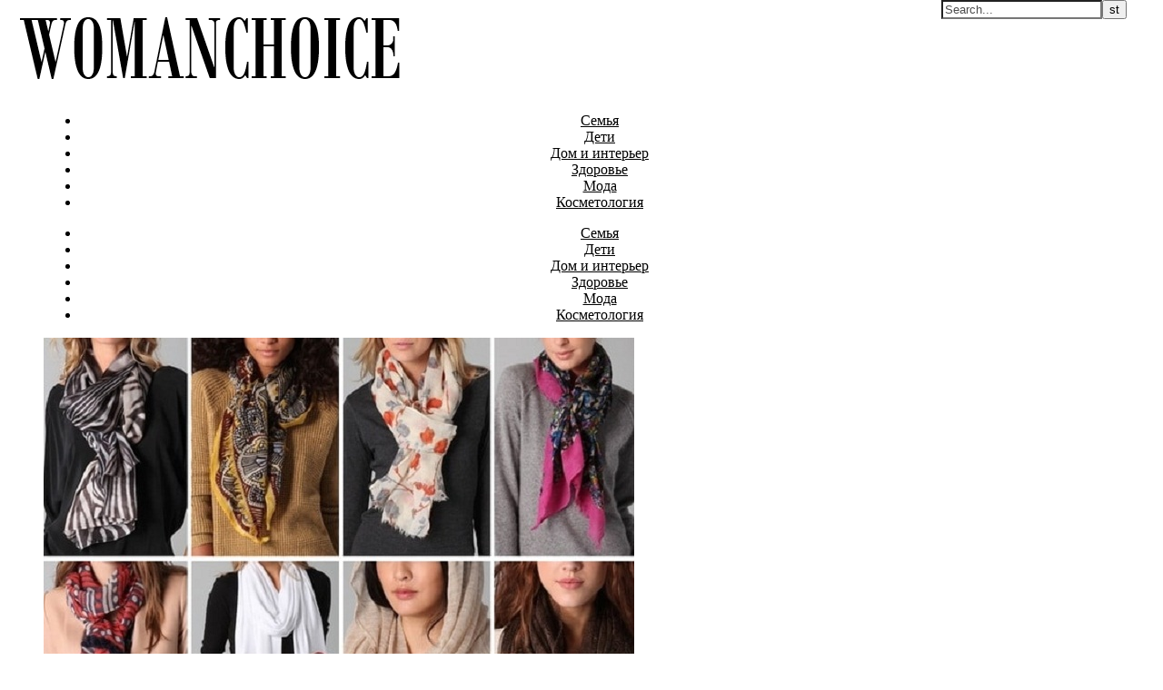

--- FILE ---
content_type: text/html; charset=UTF-8
request_url: https://womanchoice.net/krasivye-sharfy-dlya-vsej-semi-po-nizkim-cenam-ot-proizvoditelya-v-kieve.html
body_size: 13230
content:
<!DOCTYPE html>
<html lang="ru-RU">
<head>
<meta charset="UTF-8">
<meta name="viewport" content="width=device-width, initial-scale=1.0" />
<link rel="profile" href="http://gmpg.org/xfn/11">
<title>Красивые шарфы для всей семьи  – по низким ценам от производителя в Киеве | Портал для женщин WomanChoice.net</title>
<link rel='dns-prefetch' href='//fonts.googleapis.com' />
<link rel='dns-prefetch' href='//s.w.org' />
<link rel='dns-prefetch' href='//cdn.openshareweb.com' />
<link rel='dns-prefetch' href='//cdn.shareaholic.net' />
<link rel='dns-prefetch' href='//www.shareaholic.net' />
<link rel='dns-prefetch' href='//analytics.shareaholic.com' />
<link rel='dns-prefetch' href='//recs.shareaholic.com' />
<link rel='dns-prefetch' href='//partner.shareaholic.com' />
<link rel="alternate" type="application/rss+xml" title="Портал для женщин WomanChoice.net &raquo; Лента" href="https://womanchoice.net/feed" />
<link rel="alternate" type="application/rss+xml" title="Портал для женщин WomanChoice.net &raquo; Лента комментариев" href="https://womanchoice.net/comments/feed" />
<link rel="alternate" type="application/rss+xml" title="Портал для женщин WomanChoice.net &raquo; Лента комментариев к &laquo;Красивые шарфы для всей семьи  – по низким ценам от производителя в Киеве&raquo;" href="https://womanchoice.net/krasivye-sharfy-dlya-vsej-semi-po-nizkim-cenam-ot-proizvoditelya-v-kieve.html/feed" />
<!-- Shareaholic - https://www.shareaholic.com -->
<link rel='preload' href='//cdn.shareaholic.net/assets/pub/shareaholic.js' as='script'/>
<script data-no-minify='1' data-cfasync='false'>
_SHR_SETTINGS = {"endpoints":{"local_recs_url":"https:\/\/womanchoice.net\/wp-admin\/admin-ajax.php?action=shareaholic_permalink_related","ajax_url":"https:\/\/womanchoice.net\/wp-admin\/admin-ajax.php"},"site_id":"a4e431a886b3eb42f8061d0c8bfc255c","url_components":{"year":"2021","monthnum":"07","day":"08","hour":"14","minute":"55","second":"56","post_id":"6824","postname":"krasivye-sharfy-dlya-vsej-semi-po-nizkim-cenam-ot-proizvoditelya-v-kieve","category":"modnye-tendencii"}};
</script>
<script data-no-minify='1' data-cfasync='false' src='//cdn.shareaholic.net/assets/pub/shareaholic.js' data-shr-siteid='a4e431a886b3eb42f8061d0c8bfc255c' async ></script>

<!-- Shareaholic Content Tags -->
<meta name='shareaholic:site_name' content='Портал для женщин WomanChoice.net' />
<meta name='shareaholic:language' content='ru-RU' />
<meta name='shareaholic:url' content='https://womanchoice.net/krasivye-sharfy-dlya-vsej-semi-po-nizkim-cenam-ot-proizvoditelya-v-kieve.html' />
<meta name='shareaholic:keywords' content='cat:Мода, type:post' />
<meta name='shareaholic:article_published_time' content='2021-07-08T14:55:56+03:00' />
<meta name='shareaholic:article_modified_time' content='2021-07-08T14:55:56+03:00' />
<meta name='shareaholic:shareable_page' content='true' />
<meta name='shareaholic:article_author_name' content='seoledi' />
<meta name='shareaholic:site_id' content='a4e431a886b3eb42f8061d0c8bfc255c' />
<meta name='shareaholic:wp_version' content='9.7.12' />
<meta name='shareaholic:image' content='https://womanchoice.net/wp-content/uploads/3-echarpes-a-avoir-dans-sa-garde-robe-640x443.jpg' />
<!-- Shareaholic Content Tags End -->
		<script type="text/javascript">
			window._wpemojiSettings = {"baseUrl":"https:\/\/s.w.org\/images\/core\/emoji\/12.0.0-1\/72x72\/","ext":".png","svgUrl":"https:\/\/s.w.org\/images\/core\/emoji\/12.0.0-1\/svg\/","svgExt":".svg","source":{"concatemoji":"https:\/\/womanchoice.net\/wp-includes\/js\/wp-emoji-release.min.js?ver=5.2.21"}};
			!function(e,a,t){var n,r,o,i=a.createElement("canvas"),p=i.getContext&&i.getContext("2d");function s(e,t){var a=String.fromCharCode;p.clearRect(0,0,i.width,i.height),p.fillText(a.apply(this,e),0,0);e=i.toDataURL();return p.clearRect(0,0,i.width,i.height),p.fillText(a.apply(this,t),0,0),e===i.toDataURL()}function c(e){var t=a.createElement("script");t.src=e,t.defer=t.type="text/javascript",a.getElementsByTagName("head")[0].appendChild(t)}for(o=Array("flag","emoji"),t.supports={everything:!0,everythingExceptFlag:!0},r=0;r<o.length;r++)t.supports[o[r]]=function(e){if(!p||!p.fillText)return!1;switch(p.textBaseline="top",p.font="600 32px Arial",e){case"flag":return s([55356,56826,55356,56819],[55356,56826,8203,55356,56819])?!1:!s([55356,57332,56128,56423,56128,56418,56128,56421,56128,56430,56128,56423,56128,56447],[55356,57332,8203,56128,56423,8203,56128,56418,8203,56128,56421,8203,56128,56430,8203,56128,56423,8203,56128,56447]);case"emoji":return!s([55357,56424,55356,57342,8205,55358,56605,8205,55357,56424,55356,57340],[55357,56424,55356,57342,8203,55358,56605,8203,55357,56424,55356,57340])}return!1}(o[r]),t.supports.everything=t.supports.everything&&t.supports[o[r]],"flag"!==o[r]&&(t.supports.everythingExceptFlag=t.supports.everythingExceptFlag&&t.supports[o[r]]);t.supports.everythingExceptFlag=t.supports.everythingExceptFlag&&!t.supports.flag,t.DOMReady=!1,t.readyCallback=function(){t.DOMReady=!0},t.supports.everything||(n=function(){t.readyCallback()},a.addEventListener?(a.addEventListener("DOMContentLoaded",n,!1),e.addEventListener("load",n,!1)):(e.attachEvent("onload",n),a.attachEvent("onreadystatechange",function(){"complete"===a.readyState&&t.readyCallback()})),(n=t.source||{}).concatemoji?c(n.concatemoji):n.wpemoji&&n.twemoji&&(c(n.twemoji),c(n.wpemoji)))}(window,document,window._wpemojiSettings);
		</script>
		<style type="text/css">
img.wp-smiley,
img.emoji {
	display: inline !important;
	border: none !important;
	box-shadow: none !important;
	height: 1em !important;
	width: 1em !important;
	margin: 0 .07em !important;
	vertical-align: -0.1em !important;
	background: none !important;
	padding: 0 !important;
}
</style>
	<link rel='stylesheet' id='wp-block-library-css'  href='https://womanchoice.net/wp-includes/css/dist/block-library/style.min.css?ver=5.2.21' type='text/css' media='all' />
<link rel='stylesheet' id='toc-screen-css'  href='https://womanchoice.net/wp-content/plugins/table-of-contents-plus/screen.min.css?ver=1509' type='text/css' media='all' />
<link rel='stylesheet' id='savona-style-css'  href='https://womanchoice.net/wp-content/themes/savona/style.css?ver=5.2.21' type='text/css' media='all' />
<link rel='stylesheet' id='savona-lite-style-css'  href='https://womanchoice.net/wp-content/themes/savona-lite/style.css?ver=1.0.0' type='text/css' media='all' />
<link rel='stylesheet' id='fontawesome-css'  href='https://womanchoice.net/wp-content/themes/savona/assets/css/font-awesome.css?ver=5.2.21' type='text/css' media='all' />
<link rel='stylesheet' id='fontello-css'  href='https://womanchoice.net/wp-content/themes/savona/assets/css/fontello.css?ver=5.2.21' type='text/css' media='all' />
<link rel='stylesheet' id='slick-css'  href='https://womanchoice.net/wp-content/themes/savona/assets/css/slick.css?ver=5.2.21' type='text/css' media='all' />
<link rel='stylesheet' id='scrollbar-css'  href='https://womanchoice.net/wp-content/themes/savona/assets/css/perfect-scrollbar.css?ver=5.2.21' type='text/css' media='all' />
<link rel='stylesheet' id='savona-woocommerce-css'  href='https://womanchoice.net/wp-content/themes/savona/assets/css/woocommerce.css?ver=5.2.21' type='text/css' media='all' />
<link rel='stylesheet' id='savona-responsive-css'  href='https://womanchoice.net/wp-content/themes/savona/assets/css/responsive.css?ver=5.2.21' type='text/css' media='all' />
<link rel='stylesheet' id='savona-playfair-font-css'  href='//fonts.googleapis.com/css?family=Playfair+Display%3A400%2C700&#038;ver=1.0.0' type='text/css' media='all' />
<link rel='stylesheet' id='savona-opensans-font-css'  href='//fonts.googleapis.com/css?family=Open+Sans%3A400italic%2C400%2C600italic%2C600%2C700italic%2C700&#038;ver=1.0.0' type='text/css' media='all' />
<script type='text/javascript' src='https://womanchoice.net/wp-includes/js/jquery/jquery.js?ver=1.12.4-wp'></script>
<script type='text/javascript' src='https://womanchoice.net/wp-includes/js/jquery/jquery-migrate.min.js?ver=1.4.1'></script>
<link rel='https://api.w.org/' href='https://womanchoice.net/wp-json/' />
<link rel="EditURI" type="application/rsd+xml" title="RSD" href="https://womanchoice.net/xmlrpc.php?rsd" />
<link rel="wlwmanifest" type="application/wlwmanifest+xml" href="https://womanchoice.net/wp-includes/wlwmanifest.xml" /> 
<link rel='prev' title='Строим как скандинавы. Строительство домов по SIP канадской технологии' href='https://womanchoice.net/stroim-kak-skandinavy-stroitelstvo-domov-po-sip-kanadskoj-texnologii.html' />
<link rel='next' title='Реабилитация наркозависимых ‒ миннесотская модель' href='https://womanchoice.net/reabilitaciya-narkozavisimyx-%e2%80%92-minnesotskaya-model.html' />
<meta name="generator" content="WordPress 5.2.21" />
<link rel="canonical" href="https://womanchoice.net/krasivye-sharfy-dlya-vsej-semi-po-nizkim-cenam-ot-proizvoditelya-v-kieve.html" />
<link rel='shortlink' href='https://womanchoice.net/?p=6824' />
<link rel="alternate" type="application/json+oembed" href="https://womanchoice.net/wp-json/oembed/1.0/embed?url=https%3A%2F%2Fwomanchoice.net%2Fkrasivye-sharfy-dlya-vsej-semi-po-nizkim-cenam-ot-proizvoditelya-v-kieve.html" />
<link rel="alternate" type="text/xml+oembed" href="https://womanchoice.net/wp-json/oembed/1.0/embed?url=https%3A%2F%2Fwomanchoice.net%2Fkrasivye-sharfy-dlya-vsej-semi-po-nizkim-cenam-ot-proizvoditelya-v-kieve.html&#038;format=xml" />
<meta name="yandex-verification" content="1b042d3186957278" />
<meta name="google-site-verification" content="KVHYZIHQvDijFeHhoSCQ_f30ADnrmJX8BStquawUX4E" />
<meta name="abc668e714ea7a9dd7144abf3d6b83d5" content="">
<!-- Google tag (gtag.js) -->
<script async src="https://www.googletagmanager.com/gtag/js?id=G-ZXJHF6W6BX"></script>
<script>
  window.dataLayer = window.dataLayer || [];
  function gtag(){dataLayer.push(arguments);}
  gtag('js', new Date());

  gtag('config', 'G-ZXJHF6W6BX');
</script>
<!-- platinum seo pack 1.3.8 -->
<meta name="robots" content="index,follow,noodp,noydir" />
<meta name="description" content="Вязанные аксессуары. Что сегодня модно носить? Несмотря на то, что шарф ассоциируется" />
<link rel="canonical" href="https://womanchoice.net/krasivye-sharfy-dlya-vsej-semi-po-nizkim-cenam-ot-proizvoditelya-v-kieve.html" />
<!-- /platinum one seo pack -->
<link rel="pingback" href="https://womanchoice.net/xmlrpc.php">
<style id="savona_dynamic_css">body {background-color: #ffffff;}#top-bar {background-color: #000000;}#top-bar a {color: #ffffff;}#top-bar a:hover,#top-bar li.current-menu-item > a,#top-bar li.current-menu-ancestor > a,#top-bar .sub-menu li.current-menu-item > a,#top-bar .sub-menu li.current-menu-ancestor> a {color: #dddddd;}#top-menu .sub-menu,#top-menu .sub-menu a {background-color: #000000;border-color: rgba(255,255,255, 0.05);}.header-logo a,.site-description {color: #111;}.entry-header {background-color: #ffffff;}#featured-links h4 {background-color: rgba(255,255,255, 0.85);color: #000000;}#main-nav a,#main-nav i,#main-nav #s {color: #000000;}.main-nav-sidebar span,.sidebar-alt-close-btn span {background-color: #000000;}#main-nav a:hover,#main-nav i:hover,#main-nav li.current-menu-item > a,#main-nav li.current-menu-ancestor > a,#main-nav .sub-menu li.current-menu-item > a,#main-nav .sub-menu li.current-menu-ancestor> a {color: #ef377a;}.main-nav-sidebar:hover span {background-color: #ef377a;}#main-menu .sub-menu,#main-menu .sub-menu a {background-color: #ffffff;border-color: rgba(0,0,0, 0.05);}#main-nav #s {background-color: #ffffff;}#main-nav #s::-webkit-input-placeholder { /* Chrome/Opera/Safari */color: rgba(0,0,0, 0.7);}#main-nav #s::-moz-placeholder { /* Firefox 19+ */color: rgba(0,0,0, 0.7);}#main-nav #s:-ms-input-placeholder { /* IE 10+ */color: rgba(0,0,0, 0.7);}#main-nav #s:-moz-placeholder { /* Firefox 18- */color: rgba(0,0,0, 0.7);}/* Background */.sidebar-alt,#featured-links,.main-content,#featured-slider,#page-content select,#page-content input,#page-content textarea {background-color: #ffffff;}/* Text */#page-content,#page-content select,#page-content input,#page-content textarea,#page-content .post-author a,#page-content .savona-widget a,#page-content .comment-author {color: #464646;}/* Title */#page-content h1 a,#page-content h1,#page-content h2,#page-content h3,#page-content h4,#page-content h5,#page-content h6,.post-content > p:first-child:first-letter,#page-content .author-description h4 a,#page-content .related-posts h4 a,#page-content .blog-pagination .previous-page a,#page-content .blog-pagination .next-page a,blockquote,#page-content .post-share a {color: #030303;}#page-content h1 a:hover {color: rgba(3,3,3, 0.75);}/* Meta */#page-content .post-date,#page-content .post-comments,#page-content .post-author,#page-content .related-post-date,#page-content .comment-meta a,#page-content .author-share a,#page-content .post-tags a,#page-content .tagcloud a,.widget_categories li,.widget_archive li,.ahse-subscribe-box p,.rpwwt-post-author,.rpwwt-post-categories,.rpwwt-post-date,.rpwwt-post-comments-number {color: #a1a1a1;}#page-content input::-webkit-input-placeholder { /* Chrome/Opera/Safari */color: #a1a1a1;}#page-content input::-moz-placeholder { /* Firefox 19+ */color: #a1a1a1;}#page-content input:-ms-input-placeholder { /* IE 10+ */color: #a1a1a1;}#page-content input:-moz-placeholder { /* Firefox 18- */color: #a1a1a1;}/* Accent */#page-content a,.post-categories {color: #ef377a;}.ps-container > .ps-scrollbar-y-rail > .ps-scrollbar-y {background: #ef377a;}#page-content a:hover {color: rgba(239,55,122, 0.8);}blockquote {border-color: #ef377a;}/* Selection */::-moz-selection {color: #ffffff;background: #ef377a;}::selection {color: #ffffff;background: #ef377a;}/* Border */#page-content .post-footer,#page-content .author-description,#page-content .related-posts,#page-content .entry-comments,#page-content .savona-widget li,#page-content #wp-calendar,#page-content #wp-calendar caption,#page-content #wp-calendar tbody td,#page-content .widget_nav_menu li a,#page-content .tagcloud a,#page-content select,#page-content input,#page-content textarea,.widget-title h2:before,.widget-title h2:after,.post-tags a,.gallery-caption,.wp-caption-text,table tr,table th,table td,pre {border-color: #e8e8e8;}hr {background-color: #e8e8e8;}/* Buttons */.widget_search i,.widget_search #searchsubmit,.single-navigation i,#page-content .submit,#page-content .blog-pagination.numeric a,#page-content .blog-pagination.load-more a,#page-content .savona-subscribe-box input[type="submit"],#page-content .widget_wysija input[type="submit"],#page-content .post-password-form input[type="submit"],#page-content .wpcf7 [type="submit"] {color: #ffffff;background-color: #333333;}.single-navigation i:hover,#page-content .submit:hover,#page-content .blog-pagination.numeric a:hover,#page-content .blog-pagination.numeric span,#page-content .blog-pagination.load-more a:hover,#page-content .savona-subscribe-box input[type="submit"]:hover,#page-content .widget_wysija input[type="submit"]:hover,#page-content .post-password-form input[type="submit"]:hover,#page-content .wpcf7 [type="submit"]:hover {color: #ffffff;background-color: #ef377a;}/* Image Overlay */.image-overlay,#infscr-loading,#page-content h4.image-overlay {color: #ffffff;background-color: rgba(73,73,73, 0.3);}.image-overlay a,.post-slider .prev-arrow,.post-slider .next-arrow,#page-content .image-overlay a,#featured-slider .slick-arrow,#featured-slider .slider-dots {color: #ffffff;}.slide-caption {background: rgba(255,255,255, 0.95);}#featured-slider .slick-active {background: #ffffff;}#page-footer,#page-footer select,#page-footer input,#page-footer textarea {background-color: #f6f6f6;color: #333333;}#page-footer,#page-footer a,#page-footer select,#page-footer input,#page-footer textarea {color: #333333;}#page-footer #s::-webkit-input-placeholder { /* Chrome/Opera/Safari */color: #333333;}#page-footer #s::-moz-placeholder { /* Firefox 19+ */color: #333333;}#page-footer #s:-ms-input-placeholder { /* IE 10+ */color: #333333;}#page-footer #s:-moz-placeholder { /* Firefox 18- */color: #333333;}/* Title */#page-footer h1,#page-footer h2,#page-footer h3,#page-footer h4,#page-footer h5,#page-footer h6 {color: #111111;}#page-footer a:hover {color: #ef377a;}/* Border */#page-footer a,#page-footer .savona-widget li,#page-footer #wp-calendar,#page-footer #wp-calendar caption,#page-footer #wp-calendar tbody td,#page-footer .widget_nav_menu li a,#page-footer select,#page-footer input,#page-footer textarea,#page-footer .widget-title h2:before,#page-footer .widget-title h2:after,.footer-widgets {border-color: #e0dbdb;}#page-footer hr {background-color: #e0dbdb;}.savona-preloader-wrap {background-color: #333333;}.boxed-wrapper {max-width: 1160px;}.sidebar-alt {width: 380px;left: -380px; padding: 85px 35px 0px;}.sidebar-left,.sidebar-right {width: 347px;}[data-layout*="rsidebar"] .main-container,[data-layout*="lsidebar"] .main-container {width: calc(100% - 347px);width: -webkit-calc(100% - 347px);}[data-layout*="lrsidebar"] .main-container {width: calc(100% - 694px);width: -webkit-calc(100% - 694px);}[data-layout*="fullwidth"] .main-container {width: 100%;}#top-bar > div,#main-nav > div,#featured-slider.boxed-wrapper,#featured-links,.main-content,.page-footer-inner {padding-left: 40px;padding-right: 40px;}#top-menu {float: left;}.top-bar-socials {float: right;}.entry-header {background-image:url();}.logo-img {max-width: 1000px;}#main-nav {text-align: center;}.main-nav-sidebar {position: absolute;top: 0px;left: 40px;z-index: 1;}.main-nav-icons {position: absolute;top: 0px;right: 40px;z-index: 2;}#featured-slider.boxed-wrapper {padding-top: 41px;}#featured-links .featured-link {margin-right: 30px;}#featured-links .featured-link:last-of-type {margin-right: 0;}#featured-links .featured-link {width: calc( (100% - -30px) / 0);width: -webkit-calc( (100% - -30px) / 0);}.blog-grid > li {margin-bottom: 30px;}[data-layout*="col2"] .blog-grid > li,[data-layout*="col3"] .blog-grid > li,[data-layout*="col4"] .blog-grid > li {display: inline-block;vertical-align: top;margin-right: 37px;}[data-layout*="col2"] .blog-grid > li:nth-of-type(2n+2),[data-layout*="col3"] .blog-grid > li:nth-of-type(3n+3),[data-layout*="col4"] .blog-grid > li:nth-of-type(4n+4) {margin-right: 0;}[data-layout*="col1"] .blog-grid > li {width: 100%;}[data-layout*="col2"] .blog-grid > li {width: calc((100% - 37px ) /2);width: -webkit-calc((100% - 37px ) /2);}[data-layout*="col3"] .blog-grid > li {width: calc((100% - 2 * 37px ) /3);width: -webkit-calc((100% - 2 * 37px ) /3);}[data-layout*="col4"] .blog-grid > li {width: calc((100% - 3 * 37px ) /4);width: -webkit-calc((100% - 3 * 37px ) /4);}[data-layout*="rsidebar"] .sidebar-right {padding-left: 37px;}[data-layout*="lsidebar"] .sidebar-left {padding-right: 37px;}[data-layout*="lrsidebar"] .sidebar-right {padding-left: 37px;}[data-layout*="lrsidebar"] .sidebar-left {padding-right: 37px;}.post-content > p:first-child:first-letter { /* MOD */float: left;margin: 0px 12px 0 0;font-size: 80px;line-height: 65px;text-align: center;}@-moz-document url-prefix() {.post-content > p:first-child:first-letter {margin-top: 10px !important;}}.footer-widgets > .savona-widget {width: 30%;margin-right: 5%;}.footer-widgets > .savona-widget:nth-child(3n+3) {margin-right: 0;}.footer-widgets > .savona-widget:nth-child(3n+4) {clear: both;}.copyright-info {float: right;}.footer-socials {float: left;}.woocommerce div.product .stock,.woocommerce div.product p.price,.woocommerce div.product span.price,.woocommerce ul.products li.product .price,.woocommerce-Reviews .woocommerce-review__author,.woocommerce form .form-row .required,.woocommerce form .form-row.woocommerce-invalid label,.woocommerce #page-content div.product .woocommerce-tabs ul.tabs li a {color: #464646;}.woocommerce a.remove:hover {color: #464646 !important;}.woocommerce a.remove,.woocommerce .product_meta,#page-content .woocommerce-breadcrumb,#page-content .woocommerce-review-link,#page-content .woocommerce-breadcrumb a,#page-content .woocommerce-MyAccount-navigation-link a,.woocommerce .woocommerce-info:before,.woocommerce #page-content .woocommerce-result-count,.woocommerce-page #page-content .woocommerce-result-count,.woocommerce-Reviews .woocommerce-review__published-date,.woocommerce .product_list_widget .quantity,.woocommerce .widget_products .amount,.woocommerce .widget_price_filter .price_slider_amount,.woocommerce .widget_recently_viewed_products .amount,.woocommerce .widget_top_rated_products .amount,.woocommerce .widget_recent_reviews .reviewer {color: #a1a1a1;}.woocommerce a.remove {color: #a1a1a1 !important;}p.demo_store,.woocommerce-store-notice,.woocommerce span.onsale { background-color: #ef377a;}.woocommerce .star-rating::before,.woocommerce .star-rating span::before,.woocommerce #page-content ul.products li.product .button,#page-content .woocommerce ul.products li.product .button,#page-content .woocommerce-MyAccount-navigation-link.is-active a,#page-content .woocommerce-MyAccount-navigation-link a:hover { color: #ef377a;}.woocommerce form.login,.woocommerce form.register,.woocommerce-account fieldset,.woocommerce form.checkout_coupon,.woocommerce .woocommerce-info,.woocommerce .woocommerce-error,.woocommerce .woocommerce-message,.woocommerce .widget_shopping_cart .total,.woocommerce.widget_shopping_cart .total,.woocommerce-Reviews .comment_container,.woocommerce-cart #payment ul.payment_methods,#add_payment_method #payment ul.payment_methods,.woocommerce-checkout #payment ul.payment_methods,.woocommerce div.product .woocommerce-tabs ul.tabs::before,.woocommerce div.product .woocommerce-tabs ul.tabs::after,.woocommerce div.product .woocommerce-tabs ul.tabs li,.woocommerce .woocommerce-MyAccount-navigation-link,.select2-container--default .select2-selection--single {border-color: #e8e8e8;}.woocommerce-cart #payment,#add_payment_method #payment,.woocommerce-checkout #payment,.woocommerce .woocommerce-info,.woocommerce .woocommerce-error,.woocommerce .woocommerce-message,.woocommerce div.product .woocommerce-tabs ul.tabs li {background-color: rgba(232,232,232, 0.3);}.woocommerce-cart #payment div.payment_box::before,#add_payment_method #payment div.payment_box::before,.woocommerce-checkout #payment div.payment_box::before {border-color: rgba(232,232,232, 0.5);}.woocommerce-cart #payment div.payment_box,#add_payment_method #payment div.payment_box,.woocommerce-checkout #payment div.payment_box {background-color: rgba(232,232,232, 0.5);}#page-content .woocommerce input.button,#page-content .woocommerce a.button,#page-content .woocommerce a.button.alt,#page-content .woocommerce button.button.alt,#page-content .woocommerce input.button.alt,#page-content .woocommerce #respond input#submit.alt,.woocommerce #page-content .widget_product_search input[type="submit"],.woocommerce #page-content .woocommerce-message .button,.woocommerce #page-content a.button.alt,.woocommerce #page-content button.button.alt,.woocommerce #page-content #respond input#submit,.woocommerce #page-content .widget_price_filter .button,.woocommerce #page-content .woocommerce-message .button,.woocommerce-page #page-content .woocommerce-message .button,.woocommerce #page-content nav.woocommerce-pagination ul li a,.woocommerce #page-content nav.woocommerce-pagination ul li span {color: #ffffff;background-color: #333333;}#page-content .woocommerce input.button:hover,#page-content .woocommerce a.button:hover,#page-content .woocommerce a.button.alt:hover,#page-content .woocommerce button.button.alt:hover,#page-content .woocommerce input.button.alt:hover,#page-content .woocommerce #respond input#submit.alt:hover,.woocommerce #page-content .woocommerce-message .button:hover,.woocommerce #page-content a.button.alt:hover,.woocommerce #page-content button.button.alt:hover,.woocommerce #page-content #respond input#submit:hover,.woocommerce #page-content .widget_price_filter .button:hover,.woocommerce #page-content .woocommerce-message .button:hover,.woocommerce-page #page-content .woocommerce-message .button:hover,.woocommerce #page-content nav.woocommerce-pagination ul li a:hover,.woocommerce #page-content nav.woocommerce-pagination ul li span.current {color: #ffffff;background-color: #ef377a;}.woocommerce #page-content nav.woocommerce-pagination ul li a.prev,.woocommerce #page-content nav.woocommerce-pagination ul li a.next {color: #333333;}.woocommerce #page-content nav.woocommerce-pagination ul li a.prev:hover,.woocommerce #page-content nav.woocommerce-pagination ul li a.next:hover {color: #ef377a;}.woocommerce #page-content nav.woocommerce-pagination ul li a.prev:after,.woocommerce #page-content nav.woocommerce-pagination ul li a.next:after {color: #ffffff;}.woocommerce #page-content nav.woocommerce-pagination ul li a.prev:hover:after,.woocommerce #page-content nav.woocommerce-pagination ul li a.next:hover:after {color: #ffffff;}.cssload-cube{background-color:#ffffff;width:9px;height:9px;position:absolute;margin:auto;animation:cssload-cubemove 2s infinite ease-in-out;-o-animation:cssload-cubemove 2s infinite ease-in-out;-ms-animation:cssload-cubemove 2s infinite ease-in-out;-webkit-animation:cssload-cubemove 2s infinite ease-in-out;-moz-animation:cssload-cubemove 2s infinite ease-in-out}.cssload-cube1{left:13px;top:0;animation-delay:.1s;-o-animation-delay:.1s;-ms-animation-delay:.1s;-webkit-animation-delay:.1s;-moz-animation-delay:.1s}.cssload-cube2{left:25px;top:0;animation-delay:.2s;-o-animation-delay:.2s;-ms-animation-delay:.2s;-webkit-animation-delay:.2s;-moz-animation-delay:.2s}.cssload-cube3{left:38px;top:0;animation-delay:.3s;-o-animation-delay:.3s;-ms-animation-delay:.3s;-webkit-animation-delay:.3s;-moz-animation-delay:.3s}.cssload-cube4{left:0;top:13px;animation-delay:.1s;-o-animation-delay:.1s;-ms-animation-delay:.1s;-webkit-animation-delay:.1s;-moz-animation-delay:.1s}.cssload-cube5{left:13px;top:13px;animation-delay:.2s;-o-animation-delay:.2s;-ms-animation-delay:.2s;-webkit-animation-delay:.2s;-moz-animation-delay:.2s}.cssload-cube6{left:25px;top:13px;animation-delay:.3s;-o-animation-delay:.3s;-ms-animation-delay:.3s;-webkit-animation-delay:.3s;-moz-animation-delay:.3s}.cssload-cube7{left:38px;top:13px;animation-delay:.4s;-o-animation-delay:.4s;-ms-animation-delay:.4s;-webkit-animation-delay:.4s;-moz-animation-delay:.4s}.cssload-cube8{left:0;top:25px;animation-delay:.2s;-o-animation-delay:.2s;-ms-animation-delay:.2s;-webkit-animation-delay:.2s;-moz-animation-delay:.2s}.cssload-cube9{left:13px;top:25px;animation-delay:.3s;-o-animation-delay:.3s;-ms-animation-delay:.3s;-webkit-animation-delay:.3s;-moz-animation-delay:.3s}.cssload-cube10{left:25px;top:25px;animation-delay:.4s;-o-animation-delay:.4s;-ms-animation-delay:.4s;-webkit-animation-delay:.4s;-moz-animation-delay:.4s}.cssload-cube11{left:38px;top:25px;animation-delay:.5s;-o-animation-delay:.5s;-ms-animation-delay:.5s;-webkit-animation-delay:.5s;-moz-animation-delay:.5s}.cssload-cube12{left:0;top:38px;animation-delay:.3s;-o-animation-delay:.3s;-ms-animation-delay:.3s;-webkit-animation-delay:.3s;-moz-animation-delay:.3s}.cssload-cube13{left:13px;top:38px;animation-delay:.4s;-o-animation-delay:.4s;-ms-animation-delay:.4s;-webkit-animation-delay:.4s;-moz-animation-delay:.4s}.cssload-cube14{left:25px;top:38px;animation-delay:.5s;-o-animation-delay:.5s;-ms-animation-delay:.5s;-webkit-animation-delay:.5s;-moz-animation-delay:.5s}.cssload-cube15{left:38px;top:38px;animation-delay:.6s;-o-animation-delay:.6s;-ms-animation-delay:.6s;-webkit-animation-delay:.6s;-moz-animation-delay:.6s}.cssload-spinner{margin:auto;width:49px;height:49px;position:relative}@keyframes cssload-cubemove{35%{transform:scale(0.005)}50%{transform:scale(1.7)}65%{transform:scale(0.005)}}@-o-keyframes cssload-cubemove{35%{-o-transform:scale(0.005)}50%{-o-transform:scale(1.7)}65%{-o-transform:scale(0.005)}}@-ms-keyframes cssload-cubemove{35%{-ms-transform:scale(0.005)}50%{-ms-transform:scale(1.7)}65%{-ms-transform:scale(0.005)}}@-webkit-keyframes cssload-cubemove{35%{-webkit-transform:scale(0.005)}50%{-webkit-transform:scale(1.7)}65%{-webkit-transform:scale(0.005)}}@-moz-keyframes cssload-cubemove{35%{-moz-transform:scale(0.005)}50%{-moz-transform:scale(1.7)}65%{-moz-transform:scale(0.005)}}</style>		<style type="text/css" id="wp-custom-css">
			.home .related-posts {
	display: none;
}		</style>
			
	<!-- Yandex.Metrika counter --> <script type="text/javascript" > (function(m,e,t,r,i,k,a){m[i]=m[i]||function(){(m[i].a=m[i].a||[]).push(arguments)}; m[i].l=1*new Date();k=e.createElement(t),a=e.getElementsByTagName(t)[0],k.async=1,k.src=r,a.parentNode.insertBefore(k,a)}) (window, document, "script", "https://mc.yandex.ru/metrika/tag.js", "ym"); ym(26117952, "init", { clickmap:true, trackLinks:true, accurateTrackBounce:true, webvisor:true }); </script> <noscript><div><img src="https://mc.yandex.ru/watch/26117952" style="position:absolute; left:-9999px;" alt="" /></div></noscript> <!-- /Yandex.Metrika counter -->
	
	<meta name="yandex-verification" content="70ad1818f612fe7a" />
	</head>

<body class="post-template-default single single-post postid-6824 single-format-standard wp-custom-logo">

	<!-- Preloader -->
	
	<!-- Page Wrapper -->
	<div id="page-wrap">

		<!-- Boxed Wrapper -->
		<div id="page-header" >

			
			
			
			<div class="entry-header">
		<div class="cv-outer">
		<div class="cv-inner">
			<div class="header-logo">
				
					
				<a href="https://womanchoice.net/" title="Портал для женщин WomanChoice.net" class="logo-img">
					<img src="https://womanchoice.net/wp-content/uploads/cropped-womanchoicelogo.png" alt="Портал для женщин WomanChoice.net">
				</a>
				
				
								<br>
				<p class="site-description"></p>
								
			</div>
		</div>
		</div>
	</div><div id="main-nav" class="clear-fix" data-fixed="1">

	<div >	
		
		<!-- Alt Sidebar Icon -->
		

		<!-- Icons -->
		<div class="main-nav-icons">
			
						<div class="main-nav-search">
				<i class="fa fa-search"></i>
				<i class="fa fa-times"></i>
				<form role="search" method="get" id="searchform" class="clear-fix" action="https://womanchoice.net/"><input type="search" name="s" id="s" placeholder="Search..." data-placeholder="Type &amp; hit enter..." value="" /><i class="fa fa-search"></i><input type="submit" id="searchsubmit" value="st" /></form>			</div>
					</div>


		<!-- Menu -->
		<span class="mobile-menu-btn">
			<i class="fa fa-chevron-down"></i>
		</span>

		<nav class="main-menu-container"><ul id="main-menu" class=""><li id="menu-item-2449" class="menu-item menu-item-type-taxonomy menu-item-object-category menu-item-2449"><a href="https://womanchoice.net/family">Семья</a></li>
<li id="menu-item-2448" class="menu-item menu-item-type-taxonomy menu-item-object-category menu-item-2448"><a href="https://womanchoice.net/deti">Дети</a></li>
<li id="menu-item-2450" class="menu-item menu-item-type-taxonomy menu-item-object-category menu-item-2450"><a href="https://womanchoice.net/dom">Дом и интерьер</a></li>
<li id="menu-item-852" class="menu-item menu-item-type-taxonomy menu-item-object-category menu-item-852"><a href="https://womanchoice.net/zdorovye-zhenshini">Здоровье</a></li>
<li id="menu-item-848" class="menu-item menu-item-type-taxonomy menu-item-object-category current-post-ancestor current-menu-parent current-post-parent menu-item-848"><a href="https://womanchoice.net/modnye-tendencii">Мода</a></li>
<li id="menu-item-851" class="menu-item menu-item-type-taxonomy menu-item-object-category menu-item-851"><a href="https://womanchoice.net/cosmetology">Косметология</a></li>
</ul></nav><nav class="mobile-menu-container"><ul id="mobile-menu" class=""><li class="menu-item menu-item-type-taxonomy menu-item-object-category menu-item-2449"><a href="https://womanchoice.net/family">Семья</a></li>
<li class="menu-item menu-item-type-taxonomy menu-item-object-category menu-item-2448"><a href="https://womanchoice.net/deti">Дети</a></li>
<li class="menu-item menu-item-type-taxonomy menu-item-object-category menu-item-2450"><a href="https://womanchoice.net/dom">Дом и интерьер</a></li>
<li class="menu-item menu-item-type-taxonomy menu-item-object-category menu-item-852"><a href="https://womanchoice.net/zdorovye-zhenshini">Здоровье</a></li>
<li class="menu-item menu-item-type-taxonomy menu-item-object-category current-post-ancestor current-menu-parent current-post-parent menu-item-848"><a href="https://womanchoice.net/modnye-tendencii">Мода</a></li>
<li class="menu-item menu-item-type-taxonomy menu-item-object-category menu-item-851"><a href="https://womanchoice.net/cosmetology">Косметология</a></li>
</ul></nav>
	</div>

</div><!-- #main-nav -->
		</div><!-- .boxed-wrapper -->

		<!-- Page Content -->
		<div id="page-content">

			

<!-- Page Content -->
<div class="main-content clear-fix boxed-wrapper" data-layout="col1-rsidebar" data-sidebar-sticky="1">


	
	<!-- Main Container -->
	<div class="main-container">

		<article id="post-6824" class="post-6824 post type-post status-publish format-standard has-post-thumbnail hentry category-modnye-tendencii">

	

	<div class="post-media">
		<img width="650" height="450" src="https://womanchoice.net/wp-content/uploads/3-echarpes-a-avoir-dans-sa-garde-robe.jpg" class="attachment-savona-full-thumbnail size-savona-full-thumbnail wp-post-image" alt="" srcset="https://womanchoice.net/wp-content/uploads/3-echarpes-a-avoir-dans-sa-garde-robe.jpg 650w, https://womanchoice.net/wp-content/uploads/3-echarpes-a-avoir-dans-sa-garde-robe-640x443.jpg 640w" sizes="(max-width: 650px) 100vw, 650px" />	</div>

	<header class="post-header">

		<div class="post-categories"><a href="https://womanchoice.net/modnye-tendencii" rel="category tag">Мода</a> </div>
		<h1 class="post-title">Красивые шарфы для всей семьи  – по низким ценам от производителя в Киеве</h1>
		
		<div class="post-meta clear-fix">
						<span class="post-date">08.07.2021</span>
					</div>
		
	</header>

	<div class="post-content">

		<div style='display:none;' class='shareaholic-canvas' data-app='share_buttons' data-title='Красивые шарфы для всей семьи – по низким ценам от производителя в Киеве' data-link='https://womanchoice.net/krasivye-sharfy-dlya-vsej-semi-po-nizkim-cenam-ot-proizvoditelya-v-kieve.html' data-app-id-name='post_above_content'></div><h2>Вязанные аксессуары. Что сегодня модно носить?</h2>
<p>Несмотря на то, что шарф ассоциируется с осенью весной не стоит убирать его в шкаф. Сегодня в магазинах можно найти сотни различных моделей шарфов на любой вкус и цвет. Разнообразие материалов тоже поражает: &#8212; хлопок, бамбук, вязаные шарфы из шерсти, шелк и другие. Все это обилие позволяет сделать каждый образ неповторимым. И этот весенний сезон тоже диктует свои правила, какие шарфы стоит носить.&nbsp;Вы можете <a href="https://sharf.ua/ru/">купить шарф</a> и такие популярные вязанные аксессуары, как бактусы и скандинавские платки.</p>
<p><img src="https://womanchoice.net/wp-content/uploads/3-echarpes-a-avoir-dans-sa-garde-robe.jpg" alt="" width="650" height="450" class="aligncenter size-full wp-image-6825" srcset="https://womanchoice.net/wp-content/uploads/3-echarpes-a-avoir-dans-sa-garde-robe.jpg 650w, https://womanchoice.net/wp-content/uploads/3-echarpes-a-avoir-dans-sa-garde-robe-640x443.jpg 640w" sizes="(max-width: 650px) 100vw, 650px" /></p>
<p>Первое правило этой весны &ndash; чем длиннее шарф, тем лучше. Но не стоит перебарщивать. Здесь имеется в виду, чтобы шарф был в состоянии развиваться на ветру. То есть его концы. Выглядеть эффектно и будет создаваться настроение легкости. Кстати, на таком шарфе приветствуется бахрома.</p>
<p>Клетка и полосы абсолютный тренд. Шарф в классическую клетку стиля Burberry придаст наряду более деловой стиль. А полоски добавят геометрии и сделают образ более динамичным. Вновь восстали из пепла, как феникс, большие шарфы и палантины. Прелесть таки шарфов в том, что они не только привлекают внимание, но и согревают в холодную погоду. Кстати, иногда можно использовать палантин в качестве верхней одежды. Чтобы лучше почувствовать весну, дизайнеры предлагают украсить шею легким шифоновым шарфиком яркого цвета. Это задаст правильное весеннее настроение и добавит яркую деталь в образ.</p>
<p>Объемные шарфы тоже появились на модных подиумах. Желание избавится от четких границ заставляет дизайнеров создавать крупные шарфы с различными принтами. Выглядит это очень нежно и уютно. Аккуратные шейные&nbsp;платки из хлопка&nbsp;навсегда останутся в гардеробах всех модниц. Это не только отличная возможность добавить образу женственности, но и способ показать свою индивидуальность. Ведь сейчас на полках в магазинах есть множество удивительно красивых шейных платков на все случаи жизни.</p>
<div style="clear:both; margin-top:0em; margin-bottom:1em;"><a href="https://womanchoice.net/kakie-segodnya-sushhestvuyut-brendovye-platya-i-s-chem-ix-nosit.html" target="_self" class="u9844cb34ca684cf79b513f2fa0815390"><!-- INLINE RELATED POSTS 1/3 //--><style> .u9844cb34ca684cf79b513f2fa0815390 { padding:0px; margin: 0; padding-top:1em!important; padding-bottom:1em!important; width:100%; display: block; font-weight:bold; background-color:#eaeaea; border:0!important; border-left:4px solid #C0392B!important; text-decoration:none; } .u9844cb34ca684cf79b513f2fa0815390:active, .u9844cb34ca684cf79b513f2fa0815390:hover { opacity: 1; transition: opacity 250ms; webkit-transition: opacity 250ms; text-decoration:none; } .u9844cb34ca684cf79b513f2fa0815390 { transition: background-color 250ms; webkit-transition: background-color 250ms; opacity: 1; transition: opacity 250ms; webkit-transition: opacity 250ms; } .u9844cb34ca684cf79b513f2fa0815390 .ctaText { font-weight:bold; color:inherit; text-decoration:none; font-size: 16px; } .u9844cb34ca684cf79b513f2fa0815390 .postTitle { color:#000000; text-decoration: underline!important; font-size: 16px; } .u9844cb34ca684cf79b513f2fa0815390:hover .postTitle { text-decoration: underline!important; } </style><div style="padding-left:1em; padding-right:1em;"><span class="ctaText">Читай еще!</span>&nbsp; <span class="postTitle">Какие сегодня существуют брендовые платья и с чем их носить</span></div></a></div><p>Многие любят создавать наряды в единой цветовой гамме. Именно поэтому в шкафу просто обязан быть однотонный шарф. Например, хочется создать наряд синих цветов, в котором будет необходим шарф. И из шкафа достается шарф красивого оттенка неба и прекрасно завершает начатый образ. Главное определиться с количеством однотонных нарядов, чтобы знать сколько нужно шарфов.</p>
<p>Восточные мотивы тоже не остались в сотерне. Прекрасные шелковые шарфы с различными восточными узорами прекрасно подойдут для предстоящей весны. Такие шарфики обычно красивых теплых цветов, что отлично будет сочетаться с весенним настроением.</p>
<div style='display:none;' class='shareaholic-canvas' data-app='share_buttons' data-title='Красивые шарфы для всей семьи – по низким ценам от производителя в Киеве' data-link='https://womanchoice.net/krasivye-sharfy-dlya-vsej-semi-po-nizkim-cenam-ot-proizvoditelya-v-kieve.html' data-app-id-name='post_below_content'></div><div style='display:none;' class='shareaholic-canvas' data-app='recommendations' data-title='Красивые шарфы для всей семьи – по низким ценам от производителя в Киеве' data-link='https://womanchoice.net/krasivye-sharfy-dlya-vsej-semi-po-nizkim-cenam-ot-proizvoditelya-v-kieve.html' data-app-id-name='post_below_content'></div>	</div>

	<footer class="post-footer">

		
		
		
	</footer>


</article><div class="comments-area" id="comments">	<div id="respond" class="comment-respond">
		<h3 id="reply-title" class="comment-reply-title">Добавить комментарий <small><a rel="nofollow" id="cancel-comment-reply-link" href="/krasivye-sharfy-dlya-vsej-semi-po-nizkim-cenam-ot-proizvoditelya-v-kieve.html#respond" style="display:none;">Отменить ответ</a></small></h3>			<form action="https://womanchoice.net/wp-comments-post.php" method="post" id="commentform" class="comment-form" novalidate>
				<p class="comment-notes"><span id="email-notes">Ваш e-mail не будет опубликован.</span> Обязательные поля помечены <span class="required">*</span></p><p class="comment-form-author"><label for="author">Имя <span class="required">*</span></label> <input id="author" name="author" type="text" value="" size="30" maxlength="245" required='required' /></p>
<p class="comment-form-email"><label for="email">E-mail <span class="required">*</span></label> <input id="email" name="email" type="email" value="" size="30" maxlength="100" aria-describedby="email-notes" required='required' /></p>
<p class="comment-form-url"><label for="url">Сайт</label> <input id="url" name="url" type="url" value="" size="30" maxlength="200" /></p>
<p class="comment-form-comment"><label for="comment">Комментарий</label> <textarea id="comment" name="comment" cols="45" rows="8" maxlength="65525" required="required"></textarea></p><p class="form-submit"><input name="submit" type="submit" id="submit" class="submit" value="Отправить комментарий" /> <input type='hidden' name='comment_post_ID' value='6824' id='comment_post_ID' />
<input type='hidden' name='comment_parent' id='comment_parent' value='0' />
</p>			</form>
			</div><!-- #respond -->
	</div>
	</div><!-- .main-container -->


	
<div class="sidebar-right-wrap">
	<aside class="sidebar-right">
		<div id="recent-posts-2" class="savona-widget widget_recent_entries"><div class="widget-title"><h2>Новые статьи</h2></div>			<ul>
								
				<li class="sovona-recent-image-box">
					<div class="sovona-small-image-box" style="background-image: url('https://womanchoice.net/wp-content/uploads/IMG_01-791.jpg');">
					</div>
					<span>Янв 13, 2026</span>
					<a href="https://womanchoice.net/anatomiya-smety-fasadnogo-ostekleniya.html">Анатомия сметы фасадного остекления</a>
				</li>
								
				<li class="sovona-recent-image-box">
					<div class="sovona-small-image-box" style="background-image: url('https://womanchoice.net/wp-content/uploads/IMG_01-790.jpg');">
					</div>
					<span>Янв 10, 2026</span>
					<a href="https://womanchoice.net/basketbolnye-shorty-svoboda-dvizhenij-i-komfort-v-kazhdom-epizode.html">Баскетбольные шорты — свобода движений и комфорт в каждом эпизоде</a>
				</li>
								
				<li class="sovona-recent-image-box">
					<div class="sovona-small-image-box" style="background-image: url('https://womanchoice.net/wp-content/uploads/IMG_01-789.jpg');">
					</div>
					<span>Янв 10, 2026</span>
					<a href="https://womanchoice.net/chi-varto-ukra%d1%97ncyu-vstupati-na-magistraturu-do-universitetiv-ssha.html">Чи варто українцю вступати на магістратуру до університетів США?</a>
				</li>
								
				<li class="sovona-recent-image-box">
					<div class="sovona-small-image-box" style="background-image: url('https://womanchoice.net/wp-content/uploads/IMG_01-788.jpg');">
					</div>
					<span>Янв 06, 2026</span>
					<a href="https://womanchoice.net/chto-vazhno-uchityvat-pered-ustanovkoj-zubnyx-implantov.html">Что важно учитывать перед установкой зубных имплантов</a>
				</li>
								
				<li class="sovona-recent-image-box">
					<div class="sovona-small-image-box" style="background-image: url('https://womanchoice.net/wp-content/uploads/IMG_03-31.jpg');">
					</div>
					<span>Дек 31, 2025</span>
					<a href="https://womanchoice.net/esteticheskie-trendy-kosmetologiya-2026-goda.html">Эстетические тренды: косметология 2026 года</a>
				</li>
							</ul>
			 
			</div><div id="categories-2" class="savona-widget widget_categories"><div class="widget-title"><h2>Рубрики</h2></div>		<ul>
				<li class="cat-item cat-item-2"><a href="https://womanchoice.net/aksessuary" title="Модные аксессуары способны преобразить любую женщину. Наденьте серьги, броши или бусы, и вы будете блистать в новом образе.">Аксессуары для женщин</a>
</li>
	<li class="cat-item cat-item-12"><a href="https://womanchoice.net/ginekologia">Гинекология</a>
</li>
	<li class="cat-item cat-item-26"><a href="https://womanchoice.net/deti">Дети</a>
</li>
	<li class="cat-item cat-item-11"><a href="https://womanchoice.net/dieta">Диеты</a>
</li>
	<li class="cat-item cat-item-27"><a href="https://womanchoice.net/dom">Дом и интерьер</a>
</li>
	<li class="cat-item cat-item-8"><a href="https://womanchoice.net/zhenskie-pricheski" title="В этом разделе мы рассмотрим самые модные и стильные прически и укладки для женщин, а также - различные варианты стрижек на короткие, средние и длинные волосы.">Женские прически</a>
</li>
	<li class="cat-item cat-item-3"><a href="https://womanchoice.net/zdorovye-zhenshini" title="Женщина может быть красивой и привлекательной, только если она здорова. Правильное питание, отсутствие вредных привычек и здоровая репродуктивная система - залог долголетия и красоты.">Женское здоровье</a>
</li>
	<li class="cat-item cat-item-4"><a href="https://womanchoice.net/zvezdnye-lica" title="Все об актерах, актрисах, певцах и звездах шоу-бизнеса. Интересные факты, новости и сенсации.">Звездные лица</a>
</li>
	<li class="cat-item cat-item-28"><a href="https://womanchoice.net/interesno">Интересно</a>
</li>
	<li class="cat-item cat-item-13"><a href="https://womanchoice.net/kak-pohudet">Как быстро похудеть</a>
</li>
	<li class="cat-item cat-item-22"><a href="https://womanchoice.net/pohudenie">Как похудеть</a>
</li>
	<li class="cat-item cat-item-6"><a href="https://womanchoice.net/cosmetology">Косметология</a>
</li>
	<li class="cat-item cat-item-10"><a href="https://womanchoice.net/magia">Магия</a>
</li>
	<li class="cat-item cat-item-5"><a href="https://womanchoice.net/makijazh">Макияж</a>
</li>
	<li class="cat-item cat-item-7"><a href="https://womanchoice.net/manikjur">Маникюр</a>
</li>
	<li class="cat-item cat-item-15"><a href="https://womanchoice.net/modnye-tendencii">Мода</a>
</li>
	<li class="cat-item cat-item-17"><a href="https://womanchoice.net/obuv">Обувь</a>
</li>
	<li class="cat-item cat-item-16"><a href="https://womanchoice.net/plastika">Пластическая хирургия</a>
</li>
	<li class="cat-item cat-item-9"><a href="https://womanchoice.net/podarki">Подарки</a>
</li>
	<li class="cat-item cat-item-18"><a href="https://womanchoice.net/svadba">Свадьба</a>
</li>
	<li class="cat-item cat-item-19"><a href="https://womanchoice.net/seks">Секс</a>
</li>
	<li class="cat-item cat-item-25"><a href="https://womanchoice.net/family">Семья</a>
</li>
	<li class="cat-item cat-item-24"><a href="https://womanchoice.net/stati">Статьи</a>
</li>
	<li class="cat-item cat-item-14"><a href="https://womanchoice.net/uhod-za-rukami">Уход за руками</a>
</li>
	<li class="cat-item cat-item-1"><a href="https://womanchoice.net/uhod-za-telom">Уход за телом</a>
</li>
		</ul>
			</div>	</aside>
</div>
</div><!-- #page-content -->

		</div><!-- #page-content -->

		<!-- Page Footer -->
		<footer id="page-footer" class="clear-fix">
			
			<!-- Scroll Top Button -->
			<span class="scrolltop">
				<i class="fa fa fa-angle-up"></i>
			</span>

			<div class="page-footer-inner ">

			<!-- Footer Widgets -->
			
			<div class="footer-copyright">
				<div class="copyright-info">
								</div>
				
				

			</div>

			</div><!-- .boxed-wrapper -->

		</footer><!-- #page-footer -->

	</div><!-- #page-wrap -->

<script type='text/javascript'>
/* <![CDATA[ */
var tocplus = {"smooth_scroll":"1"};
/* ]]> */
</script>
<script type='text/javascript' src='https://womanchoice.net/wp-content/plugins/table-of-contents-plus/front.min.js?ver=1509'></script>
<script type='text/javascript' src='https://womanchoice.net/wp-content/themes/savona/assets/js/custom-plugins.js?ver=5.2.21'></script>
<script type='text/javascript' src='https://womanchoice.net/wp-content/themes/savona/assets/js/custom-scripts.js?ver=5.2.21'></script>
<script type='text/javascript' src='https://womanchoice.net/wp-includes/js/comment-reply.min.js?ver=5.2.21'></script>
<script type='text/javascript' src='https://womanchoice.net/wp-includes/js/wp-embed.min.js?ver=5.2.21'></script>

</body>
</html>